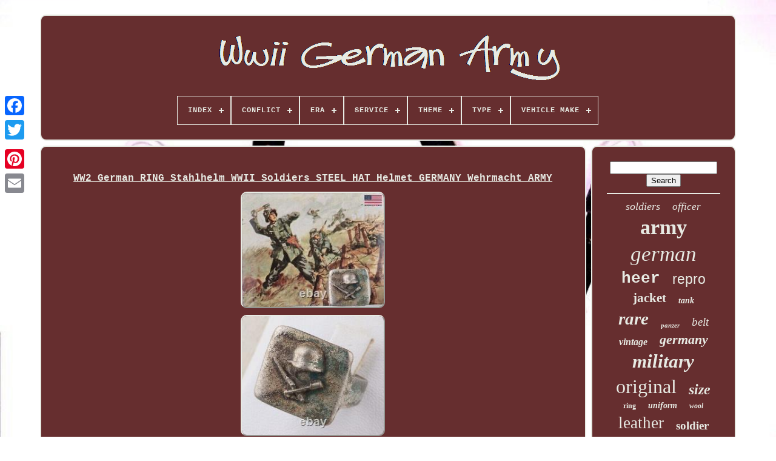

--- FILE ---
content_type: text/html
request_url: https://wwiigermanarmy.com/en/ww2-german-ring-stahlhelm-wwii-soldiers-steel-hat-helmet-germany-wehrmacht-army.htm
body_size: 4607
content:
<!doctype   html>	





 <html>
 	 



 

<head>
 

	<title>	 Ww2 German Ring Stahlhelm Wwii Soldiers Steel Hat Helmet Germany Wehrmacht Army
	     

</title> 
		


<!--############################################################################################################-->
<link type='image/png' rel='icon' href='https://wwiigermanarmy.com/favicon.png'> 
 
	<meta http-equiv='content-type' content='text/html; charset=UTF-8'>	
	   


 <meta  name='viewport' content='width=device-width, initial-scale=1'>	
  
	
	
 
 	
<link   rel='stylesheet' href='https://wwiigermanarmy.com/mubaconubu.css' type='text/css'>  


		 
<link	rel='stylesheet' type='text/css'	href='https://wwiigermanarmy.com/betob.css'>




	 

 <script src='https://code.jquery.com/jquery-latest.min.js' type='text/javascript'>
  </script> 
		 

		
    <script  type='text/javascript' src='https://wwiigermanarmy.com/keqyqa.js'> 

</script>

	
 		 <script   type='text/javascript'   src='https://wwiigermanarmy.com/qylopid.js'>    </script>
   
	


<!--############################################################################################################-->
<script src='https://wwiigermanarmy.com/madywalyj.js'	type='text/javascript' async>

</script> 
 

	
 		<script type='text/javascript'   async  src='https://wwiigermanarmy.com/fonas.js'> </script>		
	
	<script type='text/javascript'>	var a2a_config = a2a_config || {};a2a_config.no_3p = 1; 
</script>		

	
	 
	

<!--############################################################################################################-->
<script   type='text/javascript'> 


 
	window.onload = function ()
	{
		zaqazo('cuqaf', 'Search', 'https://wwiigermanarmy.com/en/fyda.php');
		cawuzylegy("hogebagen.php","vfefl", "Ww2 German Ring Stahlhelm Wwii Soldiers Steel Hat Helmet Germany Wehrmacht Army");
		
		
	}
	 

</script>   	 
  

 
 </head>	 	
  	
<body	data-id='296487105260'>



	 	 <div	style='left:0px; top:150px;' class='a2a_kit a2a_kit_size_32 a2a_floating_style a2a_vertical_style'>		 
 
		 	 
<a  class='a2a_button_facebook'> 
</a>
	
		
		 	<a class='a2a_button_twitter'>	
</a>	 
   	
		
		


<a class='a2a_button_google_plus'>



</a>  	 	
			
 

 

<a class='a2a_button_pinterest'>   
	 </a> 
	

		
	
<a class='a2a_button_email'>   </a> 
	</div>
  

	

	 <div	id='wogiw'>  
     	 
		
<div  id='tivyv'>	

	 	   
			 
<!--############################################################################################################-->
<a href='https://wwiigermanarmy.com/en/'>
<!--############################################################################################################-->
<img alt='Wwii German Army' src='https://wwiigermanarmy.com/en/wwii-german-army.gif'>
</a> 
  

			
<div id='nytyhob' class='align-center'>
<ul>
<li class='has-sub'><a href='https://wwiigermanarmy.com/en/'><span>Index</span></a>
<ul>
	<li><a href='https://wwiigermanarmy.com/en/all-items-wwii-german-army.htm'><span>All items</span></a></li>
	<li><a href='https://wwiigermanarmy.com/en/latest-items-wwii-german-army.htm'><span>Latest items</span></a></li>
	<li><a href='https://wwiigermanarmy.com/en/most-viewed-items-wwii-german-army.htm'><span>Most viewed items</span></a></li>
	<li><a href='https://wwiigermanarmy.com/en/recent-videos-wwii-german-army.htm'><span>Recent videos</span></a></li>
</ul>
</li>

<li class='has-sub'><a href='https://wwiigermanarmy.com/en/conflict/'><span>Conflict</span></a>
<ul>
	<li><a href='https://wwiigermanarmy.com/en/conflict/militaria.htm'><span>Militaria (6)</span></a></li>
	<li><a href='https://wwiigermanarmy.com/en/conflict/vietnam-1961-75.htm'><span>Vietnam (1961-75) (3)</span></a></li>
	<li><a href='https://wwiigermanarmy.com/en/conflict/ww-i-1914-18.htm'><span>Ww I (1914-18) (46)</span></a></li>
	<li><a href='https://wwiigermanarmy.com/en/conflict/ww-ii-1939-45.htm'><span>Ww Ii (1939-45) (1229)</span></a></li>
	<li><a href='https://wwiigermanarmy.com/en/conflict/ww2.htm'><span>Ww2 (5)</span></a></li>
	<li><a href='https://wwiigermanarmy.com/en/latest-items-wwii-german-army.htm'>Other (2567)</a></li>
</ul>
</li>

<li class='has-sub'><a href='https://wwiigermanarmy.com/en/era/'><span>Era</span></a>
<ul>
	<li><a href='https://wwiigermanarmy.com/en/era/1816-1913.htm'><span>1816-1913 (7)</span></a></li>
	<li><a href='https://wwiigermanarmy.com/en/era/1914-1945.htm'><span>1914-1945 (434)</span></a></li>
	<li><a href='https://wwiigermanarmy.com/en/era/1930s.htm'><span>1930s (8)</span></a></li>
	<li><a href='https://wwiigermanarmy.com/en/era/1939-1945.htm'><span>1939-1945 (17)</span></a></li>
	<li><a href='https://wwiigermanarmy.com/en/era/1940s.htm'><span>1940s (7)</span></a></li>
	<li><a href='https://wwiigermanarmy.com/en/era/1945-present.htm'><span>1945-present (25)</span></a></li>
	<li><a href='https://wwiigermanarmy.com/en/era/2002-now.htm'><span>2002-now (6)</span></a></li>
	<li><a href='https://wwiigermanarmy.com/en/era/retro-1935-1950.htm'><span>Retro (1935-1950) (14)</span></a></li>
	<li><a href='https://wwiigermanarmy.com/en/era/world-war-ii.htm'><span>World War Ii (5)</span></a></li>
	<li><a href='https://wwiigermanarmy.com/en/latest-items-wwii-german-army.htm'>Other (3333)</a></li>
</ul>
</li>

<li class='has-sub'><a href='https://wwiigermanarmy.com/en/service/'><span>Service</span></a>
<ul>
	<li><a href='https://wwiigermanarmy.com/en/service/air-force.htm'><span>Air Force (2)</span></a></li>
	<li><a href='https://wwiigermanarmy.com/en/service/army.htm'><span>Army (504)</span></a></li>
	<li><a href='https://wwiigermanarmy.com/en/service/military.htm'><span>Military (3)</span></a></li>
	<li><a href='https://wwiigermanarmy.com/en/service/wehrmacht.htm'><span>Wehrmacht (4)</span></a></li>
	<li><a href='https://wwiigermanarmy.com/en/latest-items-wwii-german-army.htm'>Other (3343)</a></li>
</ul>
</li>

<li class='has-sub'><a href='https://wwiigermanarmy.com/en/theme/'><span>Theme</span></a>
<ul>
	<li><a href='https://wwiigermanarmy.com/en/theme/army.htm'><span>Army (21)</span></a></li>
	<li><a href='https://wwiigermanarmy.com/en/theme/army-classic.htm'><span>Army, Classic (2)</span></a></li>
	<li><a href='https://wwiigermanarmy.com/en/theme/gothic-biker.htm'><span>Gothic, Biker (4)</span></a></li>
	<li><a href='https://wwiigermanarmy.com/en/theme/militaria.htm'><span>Militaria (1634)</span></a></li>
	<li><a href='https://wwiigermanarmy.com/en/theme/military.htm'><span>Military (17)</span></a></li>
	<li><a href='https://wwiigermanarmy.com/en/theme/military-adventure.htm'><span>Military & Adventure (20)</span></a></li>
	<li><a href='https://wwiigermanarmy.com/en/theme/transportation.htm'><span>Transportation (2)</span></a></li>
	<li><a href='https://wwiigermanarmy.com/en/theme/unknown.htm'><span>Unknown (3)</span></a></li>
	<li><a href='https://wwiigermanarmy.com/en/theme/world-war-ii.htm'><span>World War Ii (11)</span></a></li>
	<li><a href='https://wwiigermanarmy.com/en/theme/ww2.htm'><span>Ww2 (5)</span></a></li>
	<li><a href='https://wwiigermanarmy.com/en/theme/wwii.htm'><span>Wwii (44)</span></a></li>
	<li><a href='https://wwiigermanarmy.com/en/latest-items-wwii-german-army.htm'>Other (2093)</a></li>
</ul>
</li>

<li class='has-sub'><a href='https://wwiigermanarmy.com/en/type/'><span>Type</span></a>
<ul>
	<li><a href='https://wwiigermanarmy.com/en/type/action-figure.htm'><span>Action Figure (78)</span></a></li>
	<li><a href='https://wwiigermanarmy.com/en/type/badges.htm'><span>Badges (13)</span></a></li>
	<li><a href='https://wwiigermanarmy.com/en/type/binoculars.htm'><span>Binoculars (32)</span></a></li>
	<li><a href='https://wwiigermanarmy.com/en/type/boot.htm'><span>Boot (11)</span></a></li>
	<li><a href='https://wwiigermanarmy.com/en/type/coat.htm'><span>Coat (87)</span></a></li>
	<li><a href='https://wwiigermanarmy.com/en/type/field-gear.htm'><span>Field Gear (161)</span></a></li>
	<li><a href='https://wwiigermanarmy.com/en/type/hat-cap.htm'><span>Hat / Cap (51)</span></a></li>
	<li><a href='https://wwiigermanarmy.com/en/type/helmet.htm'><span>Helmet (19)</span></a></li>
	<li><a href='https://wwiigermanarmy.com/en/type/historical.htm'><span>Historical (11)</span></a></li>
	<li><a href='https://wwiigermanarmy.com/en/type/jacket.htm'><span>Jacket (101)</span></a></li>
	<li><a href='https://wwiigermanarmy.com/en/type/medals-ribbons.htm'><span>Medals & Ribbons (11)</span></a></li>
	<li><a href='https://wwiigermanarmy.com/en/type/personal-gear.htm'><span>Personal Gear (73)</span></a></li>
	<li><a href='https://wwiigermanarmy.com/en/type/pocket-watch.htm'><span>Pocket Watch (11)</span></a></li>
	<li><a href='https://wwiigermanarmy.com/en/type/ring.htm'><span>Ring (21)</span></a></li>
	<li><a href='https://wwiigermanarmy.com/en/type/soldier.htm'><span>Soldier (16)</span></a></li>
	<li><a href='https://wwiigermanarmy.com/en/type/tactical-sling.htm'><span>Tactical Sling (26)</span></a></li>
	<li><a href='https://wwiigermanarmy.com/en/type/tank.htm'><span>Tank (38)</span></a></li>
	<li><a href='https://wwiigermanarmy.com/en/type/uniform.htm'><span>Uniform (42)</span></a></li>
	<li><a href='https://wwiigermanarmy.com/en/type/uniform-clothing.htm'><span>Uniform / Clothing (119)</span></a></li>
	<li><a href='https://wwiigermanarmy.com/en/type/wristwatch.htm'><span>Wristwatch (111)</span></a></li>
	<li><a href='https://wwiigermanarmy.com/en/latest-items-wwii-german-army.htm'>Other (2824)</a></li>
</ul>
</li>

<li class='has-sub'><a href='https://wwiigermanarmy.com/en/vehicle-make/'><span>Vehicle Make</span></a>
<ul>
	<li><a href='https://wwiigermanarmy.com/en/vehicle-make/daimler.htm'><span>Daimler (2)</span></a></li>
	<li><a href='https://wwiigermanarmy.com/en/vehicle-make/ford.htm'><span>Ford (3)</span></a></li>
	<li><a href='https://wwiigermanarmy.com/en/vehicle-make/halftrack.htm'><span>Halftrack (3)</span></a></li>
	<li><a href='https://wwiigermanarmy.com/en/vehicle-make/hanomag.htm'><span>Hanomag (2)</span></a></li>
	<li><a href='https://wwiigermanarmy.com/en/vehicle-make/krupp.htm'><span>Krupp (5)</span></a></li>
	<li><a href='https://wwiigermanarmy.com/en/vehicle-make/opel.htm'><span>Opel (3)</span></a></li>
	<li><a href='https://wwiigermanarmy.com/en/vehicle-make/panther.htm'><span>Panther (3)</span></a></li>
	<li><a href='https://wwiigermanarmy.com/en/vehicle-make/panzer.htm'><span>Panzer (3)</span></a></li>
	<li><a href='https://wwiigermanarmy.com/en/vehicle-make/stug-tank.htm'><span>Stug Tank (3)</span></a></li>
	<li><a href='https://wwiigermanarmy.com/en/vehicle-make/tiger-tank.htm'><span>Tiger Tank (5)</span></a></li>
	<li><a href='https://wwiigermanarmy.com/en/vehicle-make/volkswagen.htm'><span>Volkswagen (6)</span></a></li>
	<li><a href='https://wwiigermanarmy.com/en/latest-items-wwii-german-army.htm'>Other (3818)</a></li>
</ul>
</li>

</ul>
</div>

		  </div>





				<div   id='luqyre'>  
	 
			

	 <div  id='regymu'>
				
	 

	<div   id='fymufafat'>
 
	  
 
</div>
  

				 <h1 class="[base64]">WW2 German RING Stahlhelm WWII Soldiers STEEL HAT Helmet GERMANY Wehrmacht ARMY</h1>	<br/> <img class="zj6k8k8" src="https://wwiigermanarmy.com/en/upload/WW2-German-RING-Stahlhelm-WWII-Soldiers-STEEL-HAT-Helmet-GERMANY-Wehrmacht-ARMY-01-zo.jpg" title="WW2 German RING Stahlhelm WWII Soldiers STEEL HAT Helmet GERMANY Wehrmacht ARMY" alt="WW2 German RING Stahlhelm WWII Soldiers STEEL HAT Helmet GERMANY Wehrmacht ARMY"/>

<br/>	   <img class="zj6k8k8" src="https://wwiigermanarmy.com/en/upload/WW2-German-RING-Stahlhelm-WWII-Soldiers-STEEL-HAT-Helmet-GERMANY-Wehrmacht-ARMY-02-nruw.jpg" title="WW2 German RING Stahlhelm WWII Soldiers STEEL HAT Helmet GERMANY Wehrmacht ARMY" alt="WW2 German RING Stahlhelm WWII Soldiers STEEL HAT Helmet GERMANY Wehrmacht ARMY"/>   <br/>	  	<img class="zj6k8k8" src="https://wwiigermanarmy.com/en/upload/WW2-German-RING-Stahlhelm-WWII-Soldiers-STEEL-HAT-Helmet-GERMANY-Wehrmacht-ARMY-03-hs.jpg" title="WW2 German RING Stahlhelm WWII Soldiers STEEL HAT Helmet GERMANY Wehrmacht ARMY" alt="WW2 German RING Stahlhelm WWII Soldiers STEEL HAT Helmet GERMANY Wehrmacht ARMY"/>
<br/> 		
<img class="zj6k8k8" src="https://wwiigermanarmy.com/en/upload/WW2-German-RING-Stahlhelm-WWII-Soldiers-STEEL-HAT-Helmet-GERMANY-Wehrmacht-ARMY-04-ist.jpg" title="WW2 German RING Stahlhelm WWII Soldiers STEEL HAT Helmet GERMANY Wehrmacht ARMY" alt="WW2 German RING Stahlhelm WWII Soldiers STEEL HAT Helmet GERMANY Wehrmacht ARMY"/> 

 <br/>
 <img class="zj6k8k8" src="https://wwiigermanarmy.com/en/upload/WW2-German-RING-Stahlhelm-WWII-Soldiers-STEEL-HAT-Helmet-GERMANY-Wehrmacht-ARMY-05-yxu.jpg" title="WW2 German RING Stahlhelm WWII Soldiers STEEL HAT Helmet GERMANY Wehrmacht ARMY" alt="WW2 German RING Stahlhelm WWII Soldiers STEEL HAT Helmet GERMANY Wehrmacht ARMY"/>		
<br/>
  
 <img class="zj6k8k8" src="https://wwiigermanarmy.com/en/upload/WW2-German-RING-Stahlhelm-WWII-Soldiers-STEEL-HAT-Helmet-GERMANY-Wehrmacht-ARMY-06-bys.jpg" title="WW2 German RING Stahlhelm WWII Soldiers STEEL HAT Helmet GERMANY Wehrmacht ARMY" alt="WW2 German RING Stahlhelm WWII Soldiers STEEL HAT Helmet GERMANY Wehrmacht ARMY"/>	
<br/>  		<img class="zj6k8k8" src="https://wwiigermanarmy.com/en/upload/WW2-German-RING-Stahlhelm-WWII-Soldiers-STEEL-HAT-Helmet-GERMANY-Wehrmacht-ARMY-07-rf.jpg" title="WW2 German RING Stahlhelm WWII Soldiers STEEL HAT Helmet GERMANY Wehrmacht ARMY" alt="WW2 German RING Stahlhelm WWII Soldiers STEEL HAT Helmet GERMANY Wehrmacht ARMY"/><br/>	
<img class="zj6k8k8" src="https://wwiigermanarmy.com/en/upload/WW2-German-RING-Stahlhelm-WWII-Soldiers-STEEL-HAT-Helmet-GERMANY-Wehrmacht-ARMY-08-yu.jpg" title="WW2 German RING Stahlhelm WWII Soldiers STEEL HAT Helmet GERMANY Wehrmacht ARMY" alt="WW2 German RING Stahlhelm WWII Soldiers STEEL HAT Helmet GERMANY Wehrmacht ARMY"/>  
	<br/>
<img class="zj6k8k8" src="https://wwiigermanarmy.com/en/upload/WW2-German-RING-Stahlhelm-WWII-Soldiers-STEEL-HAT-Helmet-GERMANY-Wehrmacht-ARMY-09-uitl.jpg" title="WW2 German RING Stahlhelm WWII Soldiers STEEL HAT Helmet GERMANY Wehrmacht ARMY" alt="WW2 German RING Stahlhelm WWII Soldiers STEEL HAT Helmet GERMANY Wehrmacht ARMY"/>

 <br/>
 	
	<img class="zj6k8k8" src="https://wwiigermanarmy.com/en/upload/WW2-German-RING-Stahlhelm-WWII-Soldiers-STEEL-HAT-Helmet-GERMANY-Wehrmacht-ARMY-10-hqk.jpg" title="WW2 German RING Stahlhelm WWII Soldiers STEEL HAT Helmet GERMANY Wehrmacht ARMY" alt="WW2 German RING Stahlhelm WWII Soldiers STEEL HAT Helmet GERMANY Wehrmacht ARMY"/>	 

<br/> 
 <img class="zj6k8k8" src="https://wwiigermanarmy.com/en/upload/WW2-German-RING-Stahlhelm-WWII-Soldiers-STEEL-HAT-Helmet-GERMANY-Wehrmacht-ARMY-11-pnjx.jpg" title="WW2 German RING Stahlhelm WWII Soldiers STEEL HAT Helmet GERMANY Wehrmacht ARMY" alt="WW2 German RING Stahlhelm WWII Soldiers STEEL HAT Helmet GERMANY Wehrmacht ARMY"/>		
 <br/> 
<img class="zj6k8k8" src="https://wwiigermanarmy.com/en/upload/WW2-German-RING-Stahlhelm-WWII-Soldiers-STEEL-HAT-Helmet-GERMANY-Wehrmacht-ARMY-12-ac.jpg" title="WW2 German RING Stahlhelm WWII Soldiers STEEL HAT Helmet GERMANY Wehrmacht ARMY" alt="WW2 German RING Stahlhelm WWII Soldiers STEEL HAT Helmet GERMANY Wehrmacht ARMY"/>  <br/>  <img class="zj6k8k8" src="https://wwiigermanarmy.com/en/upload/WW2-German-RING-Stahlhelm-WWII-Soldiers-STEEL-HAT-Helmet-GERMANY-Wehrmacht-ARMY-13-qdy.jpg" title="WW2 German RING Stahlhelm WWII Soldiers STEEL HAT Helmet GERMANY Wehrmacht ARMY" alt="WW2 German RING Stahlhelm WWII Soldiers STEEL HAT Helmet GERMANY Wehrmacht ARMY"/>
	
  
<br/>	<img class="zj6k8k8" src="https://wwiigermanarmy.com/en/upload/WW2-German-RING-Stahlhelm-WWII-Soldiers-STEEL-HAT-Helmet-GERMANY-Wehrmacht-ARMY-14-tn.jpg" title="WW2 German RING Stahlhelm WWII Soldiers STEEL HAT Helmet GERMANY Wehrmacht ARMY" alt="WW2 German RING Stahlhelm WWII Soldiers STEEL HAT Helmet GERMANY Wehrmacht ARMY"/>   <br/>  <img class="zj6k8k8" src="https://wwiigermanarmy.com/en/upload/WW2-German-RING-Stahlhelm-WWII-Soldiers-STEEL-HAT-Helmet-GERMANY-Wehrmacht-ARMY-15-ufgn.jpg" title="WW2 German RING Stahlhelm WWII Soldiers STEEL HAT Helmet GERMANY Wehrmacht ARMY" alt="WW2 German RING Stahlhelm WWII Soldiers STEEL HAT Helmet GERMANY Wehrmacht ARMY"/>
   	<br/> 


 	<img class="zj6k8k8" src="https://wwiigermanarmy.com/en/upload/WW2-German-RING-Stahlhelm-WWII-Soldiers-STEEL-HAT-Helmet-GERMANY-Wehrmacht-ARMY-16-iq.jpg" title="WW2 German RING Stahlhelm WWII Soldiers STEEL HAT Helmet GERMANY Wehrmacht ARMY" alt="WW2 German RING Stahlhelm WWII Soldiers STEEL HAT Helmet GERMANY Wehrmacht ARMY"/>

 

<br/>
  <img class="zj6k8k8" src="https://wwiigermanarmy.com/en/upload/WW2-German-RING-Stahlhelm-WWII-Soldiers-STEEL-HAT-Helmet-GERMANY-Wehrmacht-ARMY-17-bomj.jpg" title="WW2 German RING Stahlhelm WWII Soldiers STEEL HAT Helmet GERMANY Wehrmacht ARMY" alt="WW2 German RING Stahlhelm WWII Soldiers STEEL HAT Helmet GERMANY Wehrmacht ARMY"/>
	  

 <br/> 		 
	 <br/><img class="zj6k8k8" src="https://wwiigermanarmy.com/en/xuguty.gif" title="WW2 German RING Stahlhelm WWII Soldiers STEEL HAT Helmet GERMANY Wehrmacht ARMY" alt="WW2 German RING Stahlhelm WWII Soldiers STEEL HAT Helmet GERMANY Wehrmacht ARMY"/>	  
 <img class="zj6k8k8" src="https://wwiigermanarmy.com/en/mosymu.gif" title="WW2 German RING Stahlhelm WWII Soldiers STEEL HAT Helmet GERMANY Wehrmacht ARMY" alt="WW2 German RING Stahlhelm WWII Soldiers STEEL HAT Helmet GERMANY Wehrmacht ARMY"/>		<br/>
 

  <p>

WW2 German RING Stahlhelm WWII Soldiers STEEL HAT Helmet GERMANY Attack GRENADE Wehrmacht 1. 72x58 mm Paper 0.82 g 2. Size US 8 27x20.5x17 mm 18.7x17.3 mm Weight 10.05 g? Perfect item for museum or YOUR private collection! Collectibles and antiques - the best investment!
	</p>	    <p>  + individual discounts for dealers! Please write your questions BEFORE. Where else will you find such interesting items as not in my store?   	</p>


 

 <br/>  <img class="zj6k8k8" src="https://wwiigermanarmy.com/en/xuguty.gif" title="WW2 German RING Stahlhelm WWII Soldiers STEEL HAT Helmet GERMANY Wehrmacht ARMY" alt="WW2 German RING Stahlhelm WWII Soldiers STEEL HAT Helmet GERMANY Wehrmacht ARMY"/>	  
 <img class="zj6k8k8" src="https://wwiigermanarmy.com/en/mosymu.gif" title="WW2 German RING Stahlhelm WWII Soldiers STEEL HAT Helmet GERMANY Wehrmacht ARMY" alt="WW2 German RING Stahlhelm WWII Soldiers STEEL HAT Helmet GERMANY Wehrmacht ARMY"/>	 	<br/>
				
				<script type='text/javascript'> 


					tefemeg();
				</script>
			
				  <div  style='margin:10px auto;width:200px;'	class='a2a_kit a2a_kit_size_32 a2a_default_style'> 
					  	<a  class='a2a_button_facebook'>
	
</a>   
					<a  class='a2a_button_twitter'>
   </a>  
	 	
						<a  class='a2a_button_google_plus'>    
</a> 		 	

						   <a  class='a2a_button_pinterest'></a>	  	
					

 <a class='a2a_button_email'> 

</a>
 	  
				
 	</div> 

					
				
				

	 </div> 
 
			


 <div	id='sadavy'>  
				
				<div id='cuqaf'>  


	 
					
 
 
 <hr>

				  </div>

				
	
  <div  id='kakip'>    
  	  </div>	 
				
				 <div id='pavutax'>

					<a style="font-family:Aardvark;font-size:18px;font-weight:lighter;font-style:italic;text-decoration:none" href="https://wwiigermanarmy.com/en/hol/soldiers.htm">soldiers</a><a style="font-family:CG Times;font-size:17px;font-weight:normal;font-style:oblique;text-decoration:none" href="https://wwiigermanarmy.com/en/hol/officer.htm">officer</a><a style="font-family:Arial Rounded MT Bold;font-size:34px;font-weight:bold;font-style:normal;text-decoration:none" href="https://wwiigermanarmy.com/en/hol/army.htm">army</a><a style="font-family:MS LineDraw;font-size:35px;font-weight:normal;font-style:italic;text-decoration:none" href="https://wwiigermanarmy.com/en/hol/german.htm">german</a><a style="font-family:Monotype.com;font-size:26px;font-weight:bold;font-style:normal;text-decoration:none" href="https://wwiigermanarmy.com/en/hol/heer.htm">heer</a><a style="font-family:Arial;font-size:23px;font-weight:lighter;font-style:normal;text-decoration:none" href="https://wwiigermanarmy.com/en/hol/repro.htm">repro</a><a style="font-family:Comic Sans MS;font-size:21px;font-weight:bold;font-style:normal;text-decoration:none" href="https://wwiigermanarmy.com/en/hol/jacket.htm">jacket</a><a style="font-family:Charcoal;font-size:14px;font-weight:bolder;font-style:italic;text-decoration:none" href="https://wwiigermanarmy.com/en/hol/tank.htm">tank</a><a style="font-family:Lincoln;font-size:29px;font-weight:bolder;font-style:oblique;text-decoration:none" href="https://wwiigermanarmy.com/en/hol/rare.htm">rare</a><a style="font-family:Script MT Bold;font-size:11px;font-weight:bolder;font-style:italic;text-decoration:none" href="https://wwiigermanarmy.com/en/hol/panzer.htm">panzer</a><a style="font-family:Terminal;font-size:19px;font-weight:normal;font-style:oblique;text-decoration:none" href="https://wwiigermanarmy.com/en/hol/belt.htm">belt</a><a style="font-family:Chicago;font-size:16px;font-weight:bolder;font-style:oblique;text-decoration:none" href="https://wwiigermanarmy.com/en/hol/vintage.htm">vintage</a><a style="font-family:Antique Olive;font-size:22px;font-weight:bold;font-style:italic;text-decoration:none" href="https://wwiigermanarmy.com/en/hol/germany.htm">germany</a><a style="font-family:GV Terminal;font-size:31px;font-weight:bold;font-style:italic;text-decoration:none" href="https://wwiigermanarmy.com/en/hol/military.htm">military</a><a style="font-family:Old English;font-size:32px;font-weight:lighter;font-style:normal;text-decoration:none" href="https://wwiigermanarmy.com/en/hol/original.htm">original</a><a style="font-family:Geneva;font-size:24px;font-weight:bolder;font-style:italic;text-decoration:none" href="https://wwiigermanarmy.com/en/hol/size.htm">size</a><a style="font-family:Fritzquad;font-size:12px;font-weight:bolder;font-style:normal;text-decoration:none" href="https://wwiigermanarmy.com/en/hol/ring.htm">ring</a><a style="font-family:GilbertUltraBold;font-size:14px;font-weight:bold;font-style:oblique;text-decoration:none" href="https://wwiigermanarmy.com/en/hol/uniform.htm">uniform</a><a style="font-family:Impact;font-size:12px;font-weight:bold;font-style:oblique;text-decoration:none" href="https://wwiigermanarmy.com/en/hol/wool.htm">wool</a><a style="font-family:Arial MT Condensed Light;font-size:27px;font-weight:normal;font-style:normal;text-decoration:none" href="https://wwiigermanarmy.com/en/hol/leather.htm">leather</a><a style="font-family:Zap Chance;font-size:19px;font-weight:bold;font-style:normal;text-decoration:none" href="https://wwiigermanarmy.com/en/hol/soldier.htm">soldier</a><a style="font-family:Arial MT Condensed Light;font-size:25px;font-weight:lighter;font-style:normal;text-decoration:none" href="https://wwiigermanarmy.com/en/hol/field.htm">field</a><a style="font-family:Motor;font-size:13px;font-weight:bold;font-style:normal;text-decoration:none" href="https://wwiigermanarmy.com/en/hol/elite.htm">elite</a><a style="font-family:Klang MT;font-size:13px;font-weight:bold;font-style:normal;text-decoration:none" href="https://wwiigermanarmy.com/en/hol/tunic.htm">tunic</a><a style="font-family:Univers Condensed;font-size:30px;font-weight:bolder;font-style:italic;text-decoration:none" href="https://wwiigermanarmy.com/en/hol/wehrmacht.htm">wehrmacht</a><a style="font-family:Coronet;font-size:33px;font-weight:bolder;font-style:italic;text-decoration:none" href="https://wwiigermanarmy.com/en/hol/wwii.htm">wwii</a><a style="font-family:Sonoma Italic;font-size:15px;font-weight:lighter;font-style:normal;text-decoration:none" href="https://wwiigermanarmy.com/en/hol/trench.htm">trench</a><a style="font-family:Old English;font-size:18px;font-weight:lighter;font-style:normal;text-decoration:none" href="https://wwiigermanarmy.com/en/hol/coat.htm">coat</a><a style="font-family:Arial MT Condensed Light;font-size:28px;font-weight:bolder;font-style:oblique;text-decoration:none" href="https://wwiigermanarmy.com/en/hol/helmet.htm">helmet</a><a style="font-family:MS-DOS CP 437;font-size:15px;font-weight:bolder;font-style:normal;text-decoration:none" href="https://wwiigermanarmy.com/en/hol/combat.htm">combat</a><a style="font-family:Brooklyn;font-size:17px;font-weight:normal;font-style:italic;text-decoration:none" href="https://wwiigermanarmy.com/en/hol/black.htm">black</a><a style="font-family:Aardvark;font-size:10px;font-weight:normal;font-style:normal;text-decoration:none" href="https://wwiigermanarmy.com/en/hol/watch.htm">watch</a><a style="font-family:Arial;font-size:20px;font-weight:normal;font-style:normal;text-decoration:none" href="https://wwiigermanarmy.com/en/hol/camo.htm">camo</a><a style="font-family:Lincoln;font-size:16px;font-weight:bold;font-style:italic;text-decoration:none" href="https://wwiigermanarmy.com/en/hol/force.htm">force</a><a style="font-family:Comic Sans MS;font-size:11px;font-weight:bolder;font-style:italic;text-decoration:none" href="https://wwiigermanarmy.com/en/hol/world.htm">world</a>  
				 



</div> 

			
			 </div>
		     </div>
  
	
		  
<div id='puwodevod'>
 
		
			<ul>

				 	<li> 	  
					 	<a href='https://wwiigermanarmy.com/en/'> 	
 Index

 </a>  	
	
	 
				
 

</li>  

				
	    <li>  	
								<a href='https://wwiigermanarmy.com/en/jytaqy.php'>	 	    Contact  
</a>   

				
	
</li> 
	
				
	  
 
<!--############################################################################################################-->
<li> 		
	
						 
<a   href='https://wwiigermanarmy.com/en/pypyt.htm'>		
Privacy Policies
	
</a> 


				  </li>  
				  	 
<li> 	
		
						<a  href='https://wwiigermanarmy.com/en/terms.htm'>   Service Agreement  
   </a>


				 	
	</li>
	  	
				<li>	

					
<a href='https://wwiigermanarmy.com/?l=en'> 	EN
 	 </a>
  
					&nbsp;
						 
<a href='https://wwiigermanarmy.com/?l=fr'>  
FR 	</a>


				</li>
				
				
				  <div  style='margin:10px auto;width:200px;' class='a2a_kit a2a_kit_size_32 a2a_default_style'>	  
					 
  
<!--############################################################################################################-->
<a  class='a2a_button_facebook'>	</a>	 	
						  	 
<!--############################################################################################################

		a

############################################################################################################-->
<a  class='a2a_button_twitter'>	  </a> 		 
						<a class='a2a_button_google_plus'>
  </a>
 	

					<a class='a2a_button_pinterest'>    </a>	 
 	 	
					
			<a class='a2a_button_email'> </a>
 	
				
 
</div>
 	

				
			   

</ul>
		
 
			
			
	
	 </div>
	 	

	
	
</div>
 	
   	 	
<script type='text/javascript'	src='//static.addtoany.com/menu/page.js'>			</script>
 
	
</body> 
 

 	
	 </HTML>	
